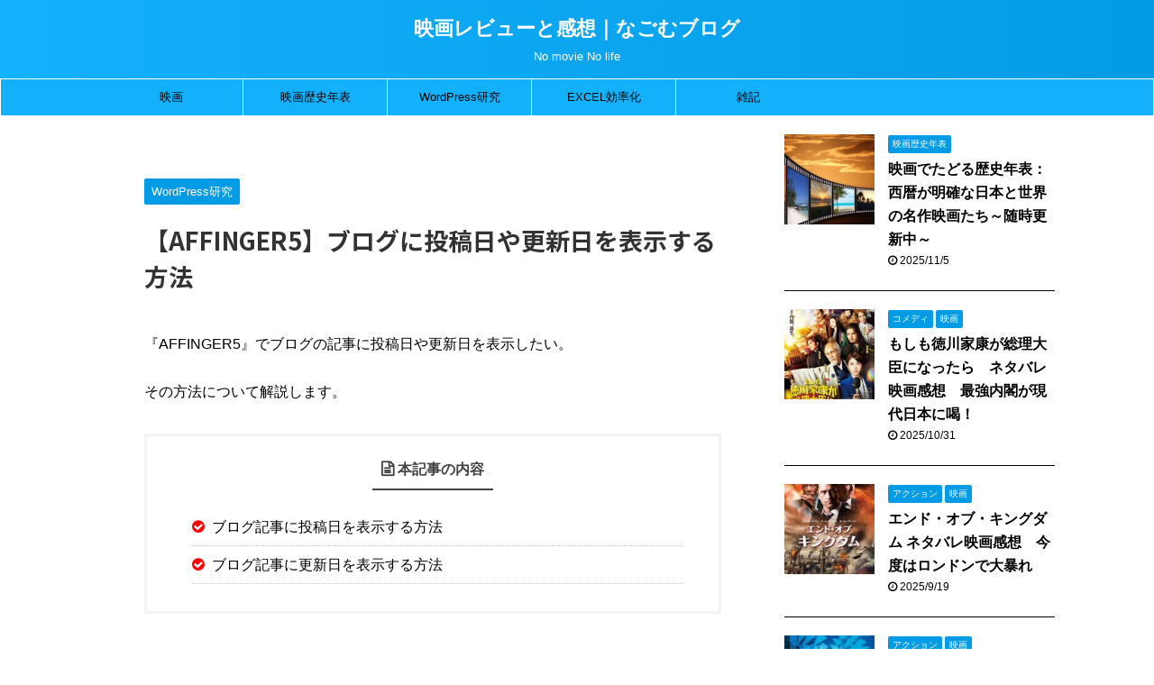

--- FILE ---
content_type: text/html; charset=UTF-8
request_url: https://nagoharu.com/wordpress-6/
body_size: 16573
content:

<!DOCTYPE html>
<!--[if lt IE 7]>
<html class="ie6" dir="ltr" lang="ja" prefix="og: https://ogp.me/ns#"> <![endif]-->
<!--[if IE 7]>
<html class="i7" dir="ltr" lang="ja" prefix="og: https://ogp.me/ns#"> <![endif]-->
<!--[if IE 8]>
<html class="ie" dir="ltr" lang="ja" prefix="og: https://ogp.me/ns#"> <![endif]-->
<!--[if gt IE 8]><!-->
<html dir="ltr" lang="ja" prefix="og: https://ogp.me/ns#" class="s-navi-search-overlay ">
	<!--<![endif]-->
	<head prefix="og: http://ogp.me/ns# fb: http://ogp.me/ns/fb# article: http://ogp.me/ns/article#">
		<meta charset="UTF-8" >
		<meta name="viewport" content="width=device-width,initial-scale=1.0,user-scalable=no,viewport-fit=cover">
		<meta name="format-detection" content="telephone=no" >
		<meta name="referrer" content="no-referrer-when-downgrade"/>

		
		<link rel="alternate" type="application/rss+xml" title="映画レビューと感想｜なごむブログ RSS Feed" href="https://nagoharu.com/feed/" />
		<link rel="pingback" href="https://nagoharu.com/xmlrpc.php" >
		<!--[if lt IE 9]>
		<script src="https://nagoharu.com/wp-content/themes/affinger5/js/html5shiv.js"></script>
		<![endif]-->
					<style>img:is([sizes="auto" i], [sizes^="auto," i]) { contain-intrinsic-size: 3000px 1500px }</style>
	
		<!-- All in One SEO 4.9.2 - aioseo.com -->
	<meta name="robots" content="max-image-preview:large" />
	<meta name="author" content="なごむ"/>
	<link rel="canonical" href="https://nagoharu.com/wordpress-6/" />
	<meta name="generator" content="All in One SEO (AIOSEO) 4.9.2" />
		<meta property="og:locale" content="ja_JP" />
		<meta property="og:site_name" content="なごむブログ" />
		<meta property="og:type" content="article" />
		<meta property="og:title" content="【AFFINGER5】ブログに投稿日や更新日を表示する方法 | 映画レビューと感想｜なごむブログ" />
		<meta property="og:url" content="https://nagoharu.com/wordpress-6/" />
		<meta property="og:image" content="https://nagoharu.com/wp-content/uploads/2021/08/wordpress6.png" />
		<meta property="og:image:secure_url" content="https://nagoharu.com/wp-content/uploads/2021/08/wordpress6.png" />
		<meta property="og:image:width" content="1280" />
		<meta property="og:image:height" content="977" />
		<meta property="article:published_time" content="2021-08-13T02:23:46+00:00" />
		<meta property="article:modified_time" content="2021-08-13T02:23:46+00:00" />
		<meta name="twitter:card" content="summary_large_image" />
		<meta name="twitter:site" content="@nagomu_40" />
		<meta name="twitter:title" content="【AFFINGER5】ブログに投稿日や更新日を表示する方法 | 映画レビューと感想｜なごむブログ" />
		<meta name="twitter:creator" content="@nagomu_40" />
		<meta name="twitter:image" content="https://nagoharu.com/wp-content/uploads/2021/08/wordpress6.png" />
		<script type="application/ld+json" class="aioseo-schema">
			{"@context":"https:\/\/schema.org","@graph":[{"@type":"Article","@id":"https:\/\/nagoharu.com\/wordpress-6\/#article","name":"\u3010AFFINGER5\u3011\u30d6\u30ed\u30b0\u306b\u6295\u7a3f\u65e5\u3084\u66f4\u65b0\u65e5\u3092\u8868\u793a\u3059\u308b\u65b9\u6cd5 | \u6620\u753b\u30ec\u30d3\u30e5\u30fc\u3068\u611f\u60f3\uff5c\u306a\u3054\u3080\u30d6\u30ed\u30b0","headline":"\u3010AFFINGER5\u3011\u30d6\u30ed\u30b0\u306b\u6295\u7a3f\u65e5\u3084\u66f4\u65b0\u65e5\u3092\u8868\u793a\u3059\u308b\u65b9\u6cd5","author":{"@id":"https:\/\/nagoharu.com\/author\/natu1ban77\/#author"},"publisher":{"@id":"https:\/\/nagoharu.com\/#person"},"image":{"@type":"ImageObject","url":"https:\/\/nagoharu.com\/wp-content\/uploads\/2021\/08\/wordpress6.png","width":1280,"height":977},"datePublished":"2021-08-13T11:23:46+09:00","dateModified":"2021-08-13T11:23:46+09:00","inLanguage":"ja","mainEntityOfPage":{"@id":"https:\/\/nagoharu.com\/wordpress-6\/#webpage"},"isPartOf":{"@id":"https:\/\/nagoharu.com\/wordpress-6\/#webpage"},"articleSection":"WordPress\u7814\u7a76"},{"@type":"BreadcrumbList","@id":"https:\/\/nagoharu.com\/wordpress-6\/#breadcrumblist","itemListElement":[{"@type":"ListItem","@id":"https:\/\/nagoharu.com#listItem","position":1,"name":"\u30db\u30fc\u30e0","item":"https:\/\/nagoharu.com","nextItem":{"@type":"ListItem","@id":"https:\/\/nagoharu.com\/category\/wordpress%e7%a0%94%e7%a9%b6\/#listItem","name":"WordPress\u7814\u7a76"}},{"@type":"ListItem","@id":"https:\/\/nagoharu.com\/category\/wordpress%e7%a0%94%e7%a9%b6\/#listItem","position":2,"name":"WordPress\u7814\u7a76","item":"https:\/\/nagoharu.com\/category\/wordpress%e7%a0%94%e7%a9%b6\/","nextItem":{"@type":"ListItem","@id":"https:\/\/nagoharu.com\/wordpress-6\/#listItem","name":"\u3010AFFINGER5\u3011\u30d6\u30ed\u30b0\u306b\u6295\u7a3f\u65e5\u3084\u66f4\u65b0\u65e5\u3092\u8868\u793a\u3059\u308b\u65b9\u6cd5"},"previousItem":{"@type":"ListItem","@id":"https:\/\/nagoharu.com#listItem","name":"\u30db\u30fc\u30e0"}},{"@type":"ListItem","@id":"https:\/\/nagoharu.com\/wordpress-6\/#listItem","position":3,"name":"\u3010AFFINGER5\u3011\u30d6\u30ed\u30b0\u306b\u6295\u7a3f\u65e5\u3084\u66f4\u65b0\u65e5\u3092\u8868\u793a\u3059\u308b\u65b9\u6cd5","previousItem":{"@type":"ListItem","@id":"https:\/\/nagoharu.com\/category\/wordpress%e7%a0%94%e7%a9%b6\/#listItem","name":"WordPress\u7814\u7a76"}}]},{"@type":"Person","@id":"https:\/\/nagoharu.com\/#person","name":"\u306a\u3054\u3080","sameAs":["https:\/\/twitter.com\/nagomu_40"]},{"@type":"Person","@id":"https:\/\/nagoharu.com\/author\/natu1ban77\/#author","url":"https:\/\/nagoharu.com\/author\/natu1ban77\/","name":"\u306a\u3054\u3080","image":{"@type":"ImageObject","@id":"https:\/\/nagoharu.com\/wordpress-6\/#authorImage","url":"https:\/\/secure.gravatar.com\/avatar\/6fa166445c74bdabad9a6cc7f17a69985861d983ba0e77cfb2b88c3aa7a5c2ca?s=96&d=mm&r=g","width":96,"height":96,"caption":"\u306a\u3054\u3080"},"sameAs":["https:\/\/twitter.com\/nagomu_40"]},{"@type":"WebPage","@id":"https:\/\/nagoharu.com\/wordpress-6\/#webpage","url":"https:\/\/nagoharu.com\/wordpress-6\/","name":"\u3010AFFINGER5\u3011\u30d6\u30ed\u30b0\u306b\u6295\u7a3f\u65e5\u3084\u66f4\u65b0\u65e5\u3092\u8868\u793a\u3059\u308b\u65b9\u6cd5 | \u6620\u753b\u30ec\u30d3\u30e5\u30fc\u3068\u611f\u60f3\uff5c\u306a\u3054\u3080\u30d6\u30ed\u30b0","inLanguage":"ja","isPartOf":{"@id":"https:\/\/nagoharu.com\/#website"},"breadcrumb":{"@id":"https:\/\/nagoharu.com\/wordpress-6\/#breadcrumblist"},"author":{"@id":"https:\/\/nagoharu.com\/author\/natu1ban77\/#author"},"creator":{"@id":"https:\/\/nagoharu.com\/author\/natu1ban77\/#author"},"image":{"@type":"ImageObject","url":"https:\/\/nagoharu.com\/wp-content\/uploads\/2021\/08\/wordpress6.png","@id":"https:\/\/nagoharu.com\/wordpress-6\/#mainImage","width":1280,"height":977},"primaryImageOfPage":{"@id":"https:\/\/nagoharu.com\/wordpress-6\/#mainImage"},"datePublished":"2021-08-13T11:23:46+09:00","dateModified":"2021-08-13T11:23:46+09:00"},{"@type":"WebSite","@id":"https:\/\/nagoharu.com\/#website","url":"https:\/\/nagoharu.com\/","name":"\u306a\u3054\u3080\u30d6\u30ed\u30b0","description":"No movie No life","inLanguage":"ja","publisher":{"@id":"https:\/\/nagoharu.com\/#person"}}]}
		</script>
		<!-- All in One SEO -->

<title>【AFFINGER5】ブログに投稿日や更新日を表示する方法 | 映画レビューと感想｜なごむブログ</title>
<link rel='dns-prefetch' href='//ajax.googleapis.com' />
		<!-- This site uses the Google Analytics by MonsterInsights plugin v8.10.0 - Using Analytics tracking - https://www.monsterinsights.com/ -->
		<!-- Note: MonsterInsights is not currently configured on this site. The site owner needs to authenticate with Google Analytics in the MonsterInsights settings panel. -->
					<!-- No UA code set -->
				<!-- / Google Analytics by MonsterInsights -->
		<script type="text/javascript">
/* <![CDATA[ */
window._wpemojiSettings = {"baseUrl":"https:\/\/s.w.org\/images\/core\/emoji\/16.0.1\/72x72\/","ext":".png","svgUrl":"https:\/\/s.w.org\/images\/core\/emoji\/16.0.1\/svg\/","svgExt":".svg","source":{"concatemoji":"https:\/\/nagoharu.com\/wp-includes\/js\/wp-emoji-release.min.js?ver=6.8.2"}};
/*! This file is auto-generated */
!function(s,n){var o,i,e;function c(e){try{var t={supportTests:e,timestamp:(new Date).valueOf()};sessionStorage.setItem(o,JSON.stringify(t))}catch(e){}}function p(e,t,n){e.clearRect(0,0,e.canvas.width,e.canvas.height),e.fillText(t,0,0);var t=new Uint32Array(e.getImageData(0,0,e.canvas.width,e.canvas.height).data),a=(e.clearRect(0,0,e.canvas.width,e.canvas.height),e.fillText(n,0,0),new Uint32Array(e.getImageData(0,0,e.canvas.width,e.canvas.height).data));return t.every(function(e,t){return e===a[t]})}function u(e,t){e.clearRect(0,0,e.canvas.width,e.canvas.height),e.fillText(t,0,0);for(var n=e.getImageData(16,16,1,1),a=0;a<n.data.length;a++)if(0!==n.data[a])return!1;return!0}function f(e,t,n,a){switch(t){case"flag":return n(e,"\ud83c\udff3\ufe0f\u200d\u26a7\ufe0f","\ud83c\udff3\ufe0f\u200b\u26a7\ufe0f")?!1:!n(e,"\ud83c\udde8\ud83c\uddf6","\ud83c\udde8\u200b\ud83c\uddf6")&&!n(e,"\ud83c\udff4\udb40\udc67\udb40\udc62\udb40\udc65\udb40\udc6e\udb40\udc67\udb40\udc7f","\ud83c\udff4\u200b\udb40\udc67\u200b\udb40\udc62\u200b\udb40\udc65\u200b\udb40\udc6e\u200b\udb40\udc67\u200b\udb40\udc7f");case"emoji":return!a(e,"\ud83e\udedf")}return!1}function g(e,t,n,a){var r="undefined"!=typeof WorkerGlobalScope&&self instanceof WorkerGlobalScope?new OffscreenCanvas(300,150):s.createElement("canvas"),o=r.getContext("2d",{willReadFrequently:!0}),i=(o.textBaseline="top",o.font="600 32px Arial",{});return e.forEach(function(e){i[e]=t(o,e,n,a)}),i}function t(e){var t=s.createElement("script");t.src=e,t.defer=!0,s.head.appendChild(t)}"undefined"!=typeof Promise&&(o="wpEmojiSettingsSupports",i=["flag","emoji"],n.supports={everything:!0,everythingExceptFlag:!0},e=new Promise(function(e){s.addEventListener("DOMContentLoaded",e,{once:!0})}),new Promise(function(t){var n=function(){try{var e=JSON.parse(sessionStorage.getItem(o));if("object"==typeof e&&"number"==typeof e.timestamp&&(new Date).valueOf()<e.timestamp+604800&&"object"==typeof e.supportTests)return e.supportTests}catch(e){}return null}();if(!n){if("undefined"!=typeof Worker&&"undefined"!=typeof OffscreenCanvas&&"undefined"!=typeof URL&&URL.createObjectURL&&"undefined"!=typeof Blob)try{var e="postMessage("+g.toString()+"("+[JSON.stringify(i),f.toString(),p.toString(),u.toString()].join(",")+"));",a=new Blob([e],{type:"text/javascript"}),r=new Worker(URL.createObjectURL(a),{name:"wpTestEmojiSupports"});return void(r.onmessage=function(e){c(n=e.data),r.terminate(),t(n)})}catch(e){}c(n=g(i,f,p,u))}t(n)}).then(function(e){for(var t in e)n.supports[t]=e[t],n.supports.everything=n.supports.everything&&n.supports[t],"flag"!==t&&(n.supports.everythingExceptFlag=n.supports.everythingExceptFlag&&n.supports[t]);n.supports.everythingExceptFlag=n.supports.everythingExceptFlag&&!n.supports.flag,n.DOMReady=!1,n.readyCallback=function(){n.DOMReady=!0}}).then(function(){return e}).then(function(){var e;n.supports.everything||(n.readyCallback(),(e=n.source||{}).concatemoji?t(e.concatemoji):e.wpemoji&&e.twemoji&&(t(e.twemoji),t(e.wpemoji)))}))}((window,document),window._wpemojiSettings);
/* ]]> */
</script>
<style id='wp-emoji-styles-inline-css' type='text/css'>

	img.wp-smiley, img.emoji {
		display: inline !important;
		border: none !important;
		box-shadow: none !important;
		height: 1em !important;
		width: 1em !important;
		margin: 0 0.07em !important;
		vertical-align: -0.1em !important;
		background: none !important;
		padding: 0 !important;
	}
</style>
<link rel='stylesheet' id='wp-block-library-css' href='https://nagoharu.com/wp-includes/css/dist/block-library/style.min.css?ver=6.8.2' type='text/css' media='all' />
<style id='classic-theme-styles-inline-css' type='text/css'>
/*! This file is auto-generated */
.wp-block-button__link{color:#fff;background-color:#32373c;border-radius:9999px;box-shadow:none;text-decoration:none;padding:calc(.667em + 2px) calc(1.333em + 2px);font-size:1.125em}.wp-block-file__button{background:#32373c;color:#fff;text-decoration:none}
</style>
<link rel='stylesheet' id='aioseo/css/src/vue/standalone/blocks/table-of-contents/global.scss-css' href='https://nagoharu.com/wp-content/plugins/all-in-one-seo-pack/dist/Lite/assets/css/table-of-contents/global.e90f6d47.css?ver=4.9.2' type='text/css' media='all' />
<style id='global-styles-inline-css' type='text/css'>
:root{--wp--preset--aspect-ratio--square: 1;--wp--preset--aspect-ratio--4-3: 4/3;--wp--preset--aspect-ratio--3-4: 3/4;--wp--preset--aspect-ratio--3-2: 3/2;--wp--preset--aspect-ratio--2-3: 2/3;--wp--preset--aspect-ratio--16-9: 16/9;--wp--preset--aspect-ratio--9-16: 9/16;--wp--preset--color--black: #000000;--wp--preset--color--cyan-bluish-gray: #abb8c3;--wp--preset--color--white: #ffffff;--wp--preset--color--pale-pink: #f78da7;--wp--preset--color--vivid-red: #cf2e2e;--wp--preset--color--luminous-vivid-orange: #ff6900;--wp--preset--color--luminous-vivid-amber: #fcb900;--wp--preset--color--light-green-cyan: #7bdcb5;--wp--preset--color--vivid-green-cyan: #00d084;--wp--preset--color--pale-cyan-blue: #8ed1fc;--wp--preset--color--vivid-cyan-blue: #0693e3;--wp--preset--color--vivid-purple: #9b51e0;--wp--preset--color--soft-red: #e6514c;--wp--preset--color--light-grayish-red: #fdebee;--wp--preset--color--vivid-yellow: #ffc107;--wp--preset--color--very-pale-yellow: #fffde7;--wp--preset--color--very-light-gray: #fafafa;--wp--preset--color--very-dark-gray: #313131;--wp--preset--color--original-color-a: #43a047;--wp--preset--color--original-color-b: #795548;--wp--preset--color--original-color-c: #ec407a;--wp--preset--color--original-color-d: #9e9d24;--wp--preset--gradient--vivid-cyan-blue-to-vivid-purple: linear-gradient(135deg,rgba(6,147,227,1) 0%,rgb(155,81,224) 100%);--wp--preset--gradient--light-green-cyan-to-vivid-green-cyan: linear-gradient(135deg,rgb(122,220,180) 0%,rgb(0,208,130) 100%);--wp--preset--gradient--luminous-vivid-amber-to-luminous-vivid-orange: linear-gradient(135deg,rgba(252,185,0,1) 0%,rgba(255,105,0,1) 100%);--wp--preset--gradient--luminous-vivid-orange-to-vivid-red: linear-gradient(135deg,rgba(255,105,0,1) 0%,rgb(207,46,46) 100%);--wp--preset--gradient--very-light-gray-to-cyan-bluish-gray: linear-gradient(135deg,rgb(238,238,238) 0%,rgb(169,184,195) 100%);--wp--preset--gradient--cool-to-warm-spectrum: linear-gradient(135deg,rgb(74,234,220) 0%,rgb(151,120,209) 20%,rgb(207,42,186) 40%,rgb(238,44,130) 60%,rgb(251,105,98) 80%,rgb(254,248,76) 100%);--wp--preset--gradient--blush-light-purple: linear-gradient(135deg,rgb(255,206,236) 0%,rgb(152,150,240) 100%);--wp--preset--gradient--blush-bordeaux: linear-gradient(135deg,rgb(254,205,165) 0%,rgb(254,45,45) 50%,rgb(107,0,62) 100%);--wp--preset--gradient--luminous-dusk: linear-gradient(135deg,rgb(255,203,112) 0%,rgb(199,81,192) 50%,rgb(65,88,208) 100%);--wp--preset--gradient--pale-ocean: linear-gradient(135deg,rgb(255,245,203) 0%,rgb(182,227,212) 50%,rgb(51,167,181) 100%);--wp--preset--gradient--electric-grass: linear-gradient(135deg,rgb(202,248,128) 0%,rgb(113,206,126) 100%);--wp--preset--gradient--midnight: linear-gradient(135deg,rgb(2,3,129) 0%,rgb(40,116,252) 100%);--wp--preset--font-size--small: 13px;--wp--preset--font-size--medium: 20px;--wp--preset--font-size--large: 36px;--wp--preset--font-size--x-large: 42px;--wp--preset--spacing--20: 0.44rem;--wp--preset--spacing--30: 0.67rem;--wp--preset--spacing--40: 1rem;--wp--preset--spacing--50: 1.5rem;--wp--preset--spacing--60: 2.25rem;--wp--preset--spacing--70: 3.38rem;--wp--preset--spacing--80: 5.06rem;--wp--preset--shadow--natural: 6px 6px 9px rgba(0, 0, 0, 0.2);--wp--preset--shadow--deep: 12px 12px 50px rgba(0, 0, 0, 0.4);--wp--preset--shadow--sharp: 6px 6px 0px rgba(0, 0, 0, 0.2);--wp--preset--shadow--outlined: 6px 6px 0px -3px rgba(255, 255, 255, 1), 6px 6px rgba(0, 0, 0, 1);--wp--preset--shadow--crisp: 6px 6px 0px rgba(0, 0, 0, 1);}:where(.is-layout-flex){gap: 0.5em;}:where(.is-layout-grid){gap: 0.5em;}body .is-layout-flex{display: flex;}.is-layout-flex{flex-wrap: wrap;align-items: center;}.is-layout-flex > :is(*, div){margin: 0;}body .is-layout-grid{display: grid;}.is-layout-grid > :is(*, div){margin: 0;}:where(.wp-block-columns.is-layout-flex){gap: 2em;}:where(.wp-block-columns.is-layout-grid){gap: 2em;}:where(.wp-block-post-template.is-layout-flex){gap: 1.25em;}:where(.wp-block-post-template.is-layout-grid){gap: 1.25em;}.has-black-color{color: var(--wp--preset--color--black) !important;}.has-cyan-bluish-gray-color{color: var(--wp--preset--color--cyan-bluish-gray) !important;}.has-white-color{color: var(--wp--preset--color--white) !important;}.has-pale-pink-color{color: var(--wp--preset--color--pale-pink) !important;}.has-vivid-red-color{color: var(--wp--preset--color--vivid-red) !important;}.has-luminous-vivid-orange-color{color: var(--wp--preset--color--luminous-vivid-orange) !important;}.has-luminous-vivid-amber-color{color: var(--wp--preset--color--luminous-vivid-amber) !important;}.has-light-green-cyan-color{color: var(--wp--preset--color--light-green-cyan) !important;}.has-vivid-green-cyan-color{color: var(--wp--preset--color--vivid-green-cyan) !important;}.has-pale-cyan-blue-color{color: var(--wp--preset--color--pale-cyan-blue) !important;}.has-vivid-cyan-blue-color{color: var(--wp--preset--color--vivid-cyan-blue) !important;}.has-vivid-purple-color{color: var(--wp--preset--color--vivid-purple) !important;}.has-black-background-color{background-color: var(--wp--preset--color--black) !important;}.has-cyan-bluish-gray-background-color{background-color: var(--wp--preset--color--cyan-bluish-gray) !important;}.has-white-background-color{background-color: var(--wp--preset--color--white) !important;}.has-pale-pink-background-color{background-color: var(--wp--preset--color--pale-pink) !important;}.has-vivid-red-background-color{background-color: var(--wp--preset--color--vivid-red) !important;}.has-luminous-vivid-orange-background-color{background-color: var(--wp--preset--color--luminous-vivid-orange) !important;}.has-luminous-vivid-amber-background-color{background-color: var(--wp--preset--color--luminous-vivid-amber) !important;}.has-light-green-cyan-background-color{background-color: var(--wp--preset--color--light-green-cyan) !important;}.has-vivid-green-cyan-background-color{background-color: var(--wp--preset--color--vivid-green-cyan) !important;}.has-pale-cyan-blue-background-color{background-color: var(--wp--preset--color--pale-cyan-blue) !important;}.has-vivid-cyan-blue-background-color{background-color: var(--wp--preset--color--vivid-cyan-blue) !important;}.has-vivid-purple-background-color{background-color: var(--wp--preset--color--vivid-purple) !important;}.has-black-border-color{border-color: var(--wp--preset--color--black) !important;}.has-cyan-bluish-gray-border-color{border-color: var(--wp--preset--color--cyan-bluish-gray) !important;}.has-white-border-color{border-color: var(--wp--preset--color--white) !important;}.has-pale-pink-border-color{border-color: var(--wp--preset--color--pale-pink) !important;}.has-vivid-red-border-color{border-color: var(--wp--preset--color--vivid-red) !important;}.has-luminous-vivid-orange-border-color{border-color: var(--wp--preset--color--luminous-vivid-orange) !important;}.has-luminous-vivid-amber-border-color{border-color: var(--wp--preset--color--luminous-vivid-amber) !important;}.has-light-green-cyan-border-color{border-color: var(--wp--preset--color--light-green-cyan) !important;}.has-vivid-green-cyan-border-color{border-color: var(--wp--preset--color--vivid-green-cyan) !important;}.has-pale-cyan-blue-border-color{border-color: var(--wp--preset--color--pale-cyan-blue) !important;}.has-vivid-cyan-blue-border-color{border-color: var(--wp--preset--color--vivid-cyan-blue) !important;}.has-vivid-purple-border-color{border-color: var(--wp--preset--color--vivid-purple) !important;}.has-vivid-cyan-blue-to-vivid-purple-gradient-background{background: var(--wp--preset--gradient--vivid-cyan-blue-to-vivid-purple) !important;}.has-light-green-cyan-to-vivid-green-cyan-gradient-background{background: var(--wp--preset--gradient--light-green-cyan-to-vivid-green-cyan) !important;}.has-luminous-vivid-amber-to-luminous-vivid-orange-gradient-background{background: var(--wp--preset--gradient--luminous-vivid-amber-to-luminous-vivid-orange) !important;}.has-luminous-vivid-orange-to-vivid-red-gradient-background{background: var(--wp--preset--gradient--luminous-vivid-orange-to-vivid-red) !important;}.has-very-light-gray-to-cyan-bluish-gray-gradient-background{background: var(--wp--preset--gradient--very-light-gray-to-cyan-bluish-gray) !important;}.has-cool-to-warm-spectrum-gradient-background{background: var(--wp--preset--gradient--cool-to-warm-spectrum) !important;}.has-blush-light-purple-gradient-background{background: var(--wp--preset--gradient--blush-light-purple) !important;}.has-blush-bordeaux-gradient-background{background: var(--wp--preset--gradient--blush-bordeaux) !important;}.has-luminous-dusk-gradient-background{background: var(--wp--preset--gradient--luminous-dusk) !important;}.has-pale-ocean-gradient-background{background: var(--wp--preset--gradient--pale-ocean) !important;}.has-electric-grass-gradient-background{background: var(--wp--preset--gradient--electric-grass) !important;}.has-midnight-gradient-background{background: var(--wp--preset--gradient--midnight) !important;}.has-small-font-size{font-size: var(--wp--preset--font-size--small) !important;}.has-medium-font-size{font-size: var(--wp--preset--font-size--medium) !important;}.has-large-font-size{font-size: var(--wp--preset--font-size--large) !important;}.has-x-large-font-size{font-size: var(--wp--preset--font-size--x-large) !important;}
:where(.wp-block-post-template.is-layout-flex){gap: 1.25em;}:where(.wp-block-post-template.is-layout-grid){gap: 1.25em;}
:where(.wp-block-columns.is-layout-flex){gap: 2em;}:where(.wp-block-columns.is-layout-grid){gap: 2em;}
:root :where(.wp-block-pullquote){font-size: 1.5em;line-height: 1.6;}
</style>
<link rel='stylesheet' id='normalize-css' href='https://nagoharu.com/wp-content/themes/affinger5/css/normalize.css?ver=1.5.9' type='text/css' media='all' />
<link rel='stylesheet' id='font-awesome-css' href='https://nagoharu.com/wp-content/themes/affinger5/css/fontawesome/css/font-awesome.min.css?ver=4.7.0' type='text/css' media='all' />
<link rel='stylesheet' id='font-awesome-animation-css' href='https://nagoharu.com/wp-content/themes/affinger5/css/fontawesome/css/font-awesome-animation.min.css?ver=6.8.2' type='text/css' media='all' />
<link rel='stylesheet' id='st_svg-css' href='https://nagoharu.com/wp-content/themes/affinger5/st_svg/style.css?ver=6.8.2' type='text/css' media='all' />
<link rel='stylesheet' id='slick-css' href='https://nagoharu.com/wp-content/themes/affinger5/vendor/slick/slick.css?ver=1.8.0' type='text/css' media='all' />
<link rel='stylesheet' id='slick-theme-css' href='https://nagoharu.com/wp-content/themes/affinger5/vendor/slick/slick-theme.css?ver=1.8.0' type='text/css' media='all' />
<link rel='stylesheet' id='fonts-googleapis-notosansjp-css' href='//fonts.googleapis.com/css?family=Noto+Sans+JP%3A400%2C700&#038;display=swap&#038;subset=japanese&#038;ver=6.8.2' type='text/css' media='all' />
<link rel='stylesheet' id='style-css' href='https://nagoharu.com/wp-content/themes/affinger5/style.css?ver=6.8.2' type='text/css' media='all' />
<link rel='stylesheet' id='child-style-css' href='https://nagoharu.com/wp-content/themes/affinger5-child/style.css?ver=6.8.2' type='text/css' media='all' />
<link rel='stylesheet' id='single-css' href='https://nagoharu.com/wp-content/themes/affinger5/st-rankcss.php' type='text/css' media='all' />
<link rel='stylesheet' id='st-themecss-css' href='https://nagoharu.com/wp-content/themes/affinger5/st-themecss-loader.php?ver=6.8.2' type='text/css' media='all' />
<script type="text/javascript" src="//ajax.googleapis.com/ajax/libs/jquery/1.11.3/jquery.min.js?ver=1.11.3" id="jquery-js"></script>
<link rel="https://api.w.org/" href="https://nagoharu.com/wp-json/" /><link rel="alternate" title="JSON" type="application/json" href="https://nagoharu.com/wp-json/wp/v2/posts/821" /><link rel='shortlink' href='https://nagoharu.com/?p=821' />
<link rel="alternate" title="oEmbed (JSON)" type="application/json+oembed" href="https://nagoharu.com/wp-json/oembed/1.0/embed?url=https%3A%2F%2Fnagoharu.com%2Fwordpress-6%2F" />
<link rel="alternate" title="oEmbed (XML)" type="text/xml+oembed" href="https://nagoharu.com/wp-json/oembed/1.0/embed?url=https%3A%2F%2Fnagoharu.com%2Fwordpress-6%2F&#038;format=xml" />
<meta name="robots" content="index, follow" />
<meta name="thumbnail" content="https://nagoharu.com/wp-content/uploads/2021/08/wordpress6.png">
<!-- Global site tag (gtag.js) - Google Analytics -->
<script async src="https://www.googletagmanager.com/gtag/js?id=G-W0NR5YX35F"></script>
<script>
  window.dataLayer = window.dataLayer || [];
  function gtag(){dataLayer.push(arguments);}
  gtag('js', new Date());

  gtag('config', 'G-W0NR5YX35F');
</script>
<link rel="canonical" href="https://nagoharu.com/wordpress-6/" />
<style type="text/css" id="custom-background-css">
body.custom-background { background-color: #ffffff; }
</style>
			<style type="text/css" id="wp-custom-css">
			/*ヘッダー画像を画面幅までにする
——————————–*/
#st-header {
max-width: none !important;
}
/*ここまで*/		</style>
							<!-- OGP -->
	
						<meta name="twitter:card" content="summary_large_image">
				<meta name="twitter:site" content="@nagomu_40">
		<meta name="twitter:title" content="【AFFINGER5】ブログに投稿日や更新日を表示する方法">
		<meta name="twitter:description" content="『AFFINGER5』でブログの記事に投稿日や更新日を表示したい。 その方法について解説します。 本記事の内容 ブログ記事に投稿日を表示する方法 ブログ記事に更 ...">
		<meta name="twitter:image" content="https://nagoharu.com/wp-content/uploads/2021/08/wordpress6.png">
		<!-- /OGP -->
		


<script>
	jQuery(function(){
		jQuery('.st-btn-open').click(function(){
			jQuery(this).next('.st-slidebox').stop(true, true).slideToggle();
			jQuery(this).addClass('st-btn-open-click');
		});
	});
</script>


<script>
	jQuery(function(){
		jQuery("#toc_container:not(:has(ul ul))").addClass("only-toc");
		jQuery(".st-ac-box ul:has(.cat-item)").each(function(){
			jQuery(this).addClass("st-ac-cat");
		});
	});
</script>

<script>
	jQuery(function(){
						jQuery('.st-star').parent('.rankh4').css('padding-bottom','5px'); // スターがある場合のランキング見出し調整
	});
</script>


			</head>
	<body class="wp-singular post-template-default single single-post postid-821 single-format-standard custom-background wp-theme-affinger5 wp-child-theme-affinger5-child not-front-page" >
				<div id="st-ami">
				<div id="wrapper" class="">
				<div id="wrapper-in">
					<header id="st-headwide">
						<div id="headbox-bg">
							<div id="headbox">

								<nav id="s-navi" class="pcnone" data-st-nav data-st-nav-type="normal">
		<dl class="acordion is-active" data-st-nav-primary>
			<dt class="trigger">
				<p class="acordion_button"><span class="op op-menu"><i class="fa st-svg-menu"></i></span></p>

				
				
							<!-- 追加メニュー -->
							
							<!-- 追加メニュー2 -->
							
							</dt>

			<dd class="acordion_tree">
				<div class="acordion_tree_content">

					

												<div class="menu-%e6%98%a0%e7%94%bb-container"><ul id="menu-%e6%98%a0%e7%94%bb" class="menu"><li id="menu-item-342" class="menu-item menu-item-type-taxonomy menu-item-object-category menu-item-has-children menu-item-342"><a href="https://nagoharu.com/category/%e6%98%a0%e7%94%bb/"><span class="menu-item-label">映画</span></a>
<ul class="sub-menu">
	<li id="menu-item-344" class="menu-item menu-item-type-taxonomy menu-item-object-category menu-item-344"><a href="https://nagoharu.com/category/%e6%98%a0%e7%94%bb/dorama/"><span class="menu-item-label">ドラマ</span></a></li>
	<li id="menu-item-345" class="menu-item menu-item-type-taxonomy menu-item-object-category menu-item-345"><a href="https://nagoharu.com/category/%e6%98%a0%e7%94%bb/%e6%9c%aa%e5%88%86%e9%a1%9e/"><span class="menu-item-label">アクション</span></a></li>
	<li id="menu-item-346" class="menu-item menu-item-type-taxonomy menu-item-object-category menu-item-346"><a href="https://nagoharu.com/category/%e6%98%a0%e7%94%bb/%e3%82%b5%e3%82%b9%e3%83%9a%e3%83%b3%e3%82%b9-%e6%98%a0%e7%94%bb/"><span class="menu-item-label">サスペンス</span></a></li>
	<li id="menu-item-347" class="menu-item menu-item-type-taxonomy menu-item-object-category menu-item-347"><a href="https://nagoharu.com/category/%e6%98%a0%e7%94%bb/%e3%82%b3%e3%83%a1%e3%83%87%e3%82%a3/"><span class="menu-item-label">コメディ</span></a></li>
	<li id="menu-item-348" class="menu-item menu-item-type-taxonomy menu-item-object-category menu-item-348"><a href="https://nagoharu.com/category/%e6%98%a0%e7%94%bb/%e3%83%9b%e3%83%a9%e3%83%bc/"><span class="menu-item-label">ホラー</span></a></li>
	<li id="menu-item-724" class="menu-item menu-item-type-taxonomy menu-item-object-category menu-item-724"><a href="https://nagoharu.com/category/%e6%98%a0%e7%94%bb/%e3%83%95%e3%82%a1%e3%83%b3%e3%82%bf%e3%82%b8%e3%83%bc/"><span class="menu-item-label">ファンタジー</span></a></li>
</ul>
</li>
<li id="menu-item-1537" class="menu-item menu-item-type-taxonomy menu-item-object-category menu-item-1537"><a href="https://nagoharu.com/category/%e6%98%a0%e7%94%bb%e6%ad%b4%e5%8f%b2%e5%b9%b4%e8%a1%a8/"><span class="menu-item-label">映画歴史年表</span></a></li>
<li id="menu-item-349" class="menu-item menu-item-type-taxonomy menu-item-object-category current-post-ancestor current-menu-parent current-post-parent menu-item-349"><a href="https://nagoharu.com/category/wordpress%e7%a0%94%e7%a9%b6/"><span class="menu-item-label">WordPress研究</span></a></li>
<li id="menu-item-924" class="menu-item menu-item-type-taxonomy menu-item-object-category menu-item-924"><a href="https://nagoharu.com/category/excel%e5%8a%b9%e7%8e%87%e5%8c%96/"><span class="menu-item-label">EXCEL効率化</span></a></li>
<li id="menu-item-540" class="menu-item menu-item-type-taxonomy menu-item-object-category menu-item-540"><a href="https://nagoharu.com/category/%e9%9b%91%e8%a8%98/"><span class="menu-item-label">雑記</span></a></li>
</ul></div>						<div class="clear"></div>

					
				</div>
			</dd>

					</dl>

					</nav>

								<div id="header-l">
									
									<div id="st-text-logo">
										
            
			
				<!-- ロゴ又はブログ名 -->
				                
					<p class="sitename sitenametop"><a href="https://nagoharu.com/">
  						                      		  映画レビューと感想｜なごむブログ                   		               		 </a></p>
                     
   				          		<!-- ロゴ又はブログ名ここまで -->
                
           		<!-- キャプション -->
           							<p class="descr">
						No movie No life					</p>
				
			
		
    									</div>
								</div><!-- /#header-l -->

								<div id="header-r" class="smanone">
									
								</div><!-- /#header-r -->
							</div><!-- /#headbox-bg -->
						</div><!-- /#headbox clearfix -->

						
						
						
						
											
<div id="gazou-wide">
			<div id="st-menubox">
			<div id="st-menuwide">
				<nav class="smanone clearfix"><ul id="menu-%e6%98%a0%e7%94%bb-1" class="menu"><li class="menu-item menu-item-type-taxonomy menu-item-object-category menu-item-has-children menu-item-342"><a href="https://nagoharu.com/category/%e6%98%a0%e7%94%bb/">映画</a>
<ul class="sub-menu">
	<li class="menu-item menu-item-type-taxonomy menu-item-object-category menu-item-344"><a href="https://nagoharu.com/category/%e6%98%a0%e7%94%bb/dorama/">ドラマ</a></li>
	<li class="menu-item menu-item-type-taxonomy menu-item-object-category menu-item-345"><a href="https://nagoharu.com/category/%e6%98%a0%e7%94%bb/%e6%9c%aa%e5%88%86%e9%a1%9e/">アクション</a></li>
	<li class="menu-item menu-item-type-taxonomy menu-item-object-category menu-item-346"><a href="https://nagoharu.com/category/%e6%98%a0%e7%94%bb/%e3%82%b5%e3%82%b9%e3%83%9a%e3%83%b3%e3%82%b9-%e6%98%a0%e7%94%bb/">サスペンス</a></li>
	<li class="menu-item menu-item-type-taxonomy menu-item-object-category menu-item-347"><a href="https://nagoharu.com/category/%e6%98%a0%e7%94%bb/%e3%82%b3%e3%83%a1%e3%83%87%e3%82%a3/">コメディ</a></li>
	<li class="menu-item menu-item-type-taxonomy menu-item-object-category menu-item-348"><a href="https://nagoharu.com/category/%e6%98%a0%e7%94%bb/%e3%83%9b%e3%83%a9%e3%83%bc/">ホラー</a></li>
	<li class="menu-item menu-item-type-taxonomy menu-item-object-category menu-item-724"><a href="https://nagoharu.com/category/%e6%98%a0%e7%94%bb/%e3%83%95%e3%82%a1%e3%83%b3%e3%82%bf%e3%82%b8%e3%83%bc/">ファンタジー</a></li>
</ul>
</li>
<li class="menu-item menu-item-type-taxonomy menu-item-object-category menu-item-1537"><a href="https://nagoharu.com/category/%e6%98%a0%e7%94%bb%e6%ad%b4%e5%8f%b2%e5%b9%b4%e8%a1%a8/">映画歴史年表</a></li>
<li class="menu-item menu-item-type-taxonomy menu-item-object-category current-post-ancestor current-menu-parent current-post-parent menu-item-349"><a href="https://nagoharu.com/category/wordpress%e7%a0%94%e7%a9%b6/">WordPress研究</a></li>
<li class="menu-item menu-item-type-taxonomy menu-item-object-category menu-item-924"><a href="https://nagoharu.com/category/excel%e5%8a%b9%e7%8e%87%e5%8c%96/">EXCEL効率化</a></li>
<li class="menu-item menu-item-type-taxonomy menu-item-object-category menu-item-540"><a href="https://nagoharu.com/category/%e9%9b%91%e8%a8%98/">雑記</a></li>
</ul></nav>			</div>
		</div>
				</div>
					
					
					</header>

					

					<div id="content-w">

					
					
					
	
			<div id="st-header-post-under-box" class="st-header-post-no-data "
		     style="">
			<div class="st-dark-cover">
							</div>
		</div>
	

<div id="content" class="clearfix">
	<div id="contentInner">
		<main>
			<article>
									<div id="post-821" class="st-post post-821 post type-post status-publish format-standard has-post-thumbnail hentry category-wordpress">
				
					
																
					
					<!--ぱんくず -->
											<div
							id="breadcrumb">
							<ol itemscope itemtype="http://schema.org/BreadcrumbList">
								<li itemprop="itemListElement" itemscope itemtype="http://schema.org/ListItem">
									<a href="https://nagoharu.com" itemprop="item">
										<span itemprop="name">HOME</span>
									</a>
									&gt;
									<meta itemprop="position" content="1"/>
								</li>

								
																	<li itemprop="itemListElement" itemscope itemtype="http://schema.org/ListItem">
										<a href="https://nagoharu.com/category/wordpress%e7%a0%94%e7%a9%b6/" itemprop="item">
											<span
												itemprop="name">WordPress研究</span>
										</a>
										&gt;
										<meta itemprop="position" content="2"/>
									</li>
																								</ol>

													</div>
										<!--/ ぱんくず -->

					<!--ループ開始 -->
										
																									<p class="st-catgroup">
								<a href="https://nagoharu.com/category/wordpress%e7%a0%94%e7%a9%b6/" title="View all posts in WordPress研究" rel="category tag"><span class="catname st-catid5">WordPress研究</span></a>							</p>
						
						<h1 class="entry-title">【AFFINGER5】ブログに投稿日や更新日を表示する方法</h1>

						
	<div class="blogbox ">
		<p><span class="kdate">
							<i class="fa fa-clock-o"></i><time class="updated" datetime="2021-08-13T11:23:46+0900">2021年8月13日</time>
					</span></p>
	</div>
					
					
					<div class="mainbox">
						<div id="nocopy" ><!-- コピー禁止エリアここから -->
							
							
							
							<div class="entry-content">
								<p>『AFFINGER5』でブログの記事に投稿日や更新日を表示したい。</p>
<p>その方法について解説します。</p>
<div class="st-blackboard">
<p class="st-blackboard-title-box"><span class="st-blackboard-title">本記事の内容</span></p>
<ul class="st-blackboard-list st-no-ck-off">
<li>ブログ記事に投稿日を表示する方法</li>
<li>ブログ記事に更新日を表示する方法</li>
</ul>
</div>
<h2>ブログ記事に投稿日を表示する方法</h2>
<p><img decoding="async" src="https://nagoharu.com/wp-content/uploads/2021/08/wordpress6-1024x782.png" alt="" width="920" height="703" class="alignnone size-large wp-image-823" srcset="https://nagoharu.com/wp-content/uploads/2021/08/wordpress6-1024x782.png 1024w, https://nagoharu.com/wp-content/uploads/2021/08/wordpress6-300x229.png 300w, https://nagoharu.com/wp-content/uploads/2021/08/wordpress6-768x586.png 768w, https://nagoharu.com/wp-content/uploads/2021/08/wordpress6.png 1280w" sizes="(max-width: 920px) 100vw, 920px" /></p>
<p>まずはAFFINGER5の管理画面から「AFFIGER5管理」→「投稿・固定記事」をクリック</p>
<p><img decoding="async" src="https://nagoharu.com/wp-content/uploads/2021/08/wordpress6-2.jpg" alt="" width="493" height="251" class="alignnone size-full wp-image-825" srcset="https://nagoharu.com/wp-content/uploads/2021/08/wordpress6-2.jpg 493w, https://nagoharu.com/wp-content/uploads/2021/08/wordpress6-2-300x153.jpg 300w" sizes="(max-width: 493px) 100vw, 493px" /></p>
<p>ページの中に、「投稿日を表示する（更新日は表示しない）」をチェックする。</p>
<p><img decoding="async" src="https://nagoharu.com/wp-content/uploads/2021/08/wordpress6-3.jpg" alt="" width="837" height="443" class="alignnone size-full wp-image-826" srcset="https://nagoharu.com/wp-content/uploads/2021/08/wordpress6-3.jpg 837w, https://nagoharu.com/wp-content/uploads/2021/08/wordpress6-3-300x159.jpg 300w, https://nagoharu.com/wp-content/uploads/2021/08/wordpress6-3-768x406.jpg 768w" sizes="(max-width: 837px) 100vw, 837px" /></p>
<p>最後に「save」をクリックして保存。</p>
<p>このように投稿日が記事に表示されるようになります。</p>
<p><img decoding="async" src="https://nagoharu.com/wp-content/uploads/2021/08/wordpress6-4.jpg" alt="" width="736" height="228" class="alignnone size-full wp-image-827" srcset="https://nagoharu.com/wp-content/uploads/2021/08/wordpress6-4.jpg 736w, https://nagoharu.com/wp-content/uploads/2021/08/wordpress6-4-300x93.jpg 300w" sizes="(max-width: 736px) 100vw, 736px" /></p>
<h2>更新日を表示する方法</h2>
<p>AFFINGER5の管理画面から「AFFIGER5管理」→「投稿・固定記事」をクリック</p>
<p><img decoding="async" src="https://nagoharu.com/wp-content/uploads/2021/08/wordpress6-2.jpg" alt="" width="493" height="251" class="alignnone size-full wp-image-825" srcset="https://nagoharu.com/wp-content/uploads/2021/08/wordpress6-2.jpg 493w, https://nagoharu.com/wp-content/uploads/2021/08/wordpress6-2-300x153.jpg 300w" sizes="(max-width: 493px) 100vw, 493px" /></p>
<p>ページの中に、「投稿日を表示する（更新日は表示しない）」をチェックする。</p>
<p><img decoding="async" src="https://nagoharu.com/wp-content/uploads/2021/08/wordpress6-5.jpg" alt="" width="822" height="551" class="alignnone size-full wp-image-828" srcset="https://nagoharu.com/wp-content/uploads/2021/08/wordpress6-5.jpg 822w, https://nagoharu.com/wp-content/uploads/2021/08/wordpress6-5-300x201.jpg 300w, https://nagoharu.com/wp-content/uploads/2021/08/wordpress6-5-768x515.jpg 768w" sizes="(max-width: 822px) 100vw, 822px" /></p>
<p>最後に「save」をクリックして保存。</p>
<p>このように投稿日が記事に表示されるようになります。</p>
<p><img decoding="async" src="https://nagoharu.com/wp-content/uploads/2021/08/wordpress6-6.jpg" alt="" width="863" height="372" class="alignnone size-full wp-image-829" srcset="https://nagoharu.com/wp-content/uploads/2021/08/wordpress6-6.jpg 863w, https://nagoharu.com/wp-content/uploads/2021/08/wordpress6-6-300x129.jpg 300w, https://nagoharu.com/wp-content/uploads/2021/08/wordpress6-6-768x331.jpg 768w" sizes="(max-width: 863px) 100vw, 863px" /></p>
<p>投稿日を表示するか更新日を表示するかは、その記事の内容によるかと思います。</p>
<p>頻繁に更新が必要な記事に関しては、最新状態がわかるほうが信憑性も高まると思います。</p>
<p>うまく使い分けていきましょう。</p>
<p>今日はここまで。</p>
							</div>
						</div><!-- コピー禁止エリアここまで -->

												
					<div class="adbox">
				
							        
	
									<div style="padding-top:10px;">
						
		        
	
					</div>
							</div>
			

																					<div id="custom_html-3" class="widget_text st-widgets-box post-widgets-bottom widget_custom_html"><p class="st-widgets-title">スポンサーリンク</p><div class="textwidget custom-html-widget"><script async src="https://pagead2.googlesyndication.com/pagead/js/adsbygoogle.js"></script>
<ins class="adsbygoogle"
     style="display:block; text-align:center;"
     data-ad-layout="in-article"
     data-ad-format="fluid"
     data-ad-client="ca-pub-2966126181144503"
     data-ad-slot="5285839249"></ins>
<script>
     (adsbygoogle = window.adsbygoogle || []).push({});
</script></div></div>													
					</div><!-- .mainboxここまで -->

																
					
					
	
	<div class="sns ">
	<ul class="clearfix">
					<!--ツイートボタン-->
			<li class="twitter"> 
			<a rel="nofollow" onclick="window.open('//twitter.com/intent/tweet?url=https%3A%2F%2Fnagoharu.com%2Fwordpress-6%2F&text=%E3%80%90AFFINGER5%E3%80%91%E3%83%96%E3%83%AD%E3%82%B0%E3%81%AB%E6%8A%95%E7%A8%BF%E6%97%A5%E3%82%84%E6%9B%B4%E6%96%B0%E6%97%A5%E3%82%92%E8%A1%A8%E7%A4%BA%E3%81%99%E3%82%8B%E6%96%B9%E6%B3%95&via=nagomu_40&tw_p=tweetbutton', '', 'width=500,height=450'); return false;"><i class="fa fa-twitter"></i><span class="snstext " >Twitter</span></a>
			</li>
		
					<!--シェアボタン-->      
			<li class="facebook">
			<a href="//www.facebook.com/sharer.php?src=bm&u=https%3A%2F%2Fnagoharu.com%2Fwordpress-6%2F&t=%E3%80%90AFFINGER5%E3%80%91%E3%83%96%E3%83%AD%E3%82%B0%E3%81%AB%E6%8A%95%E7%A8%BF%E6%97%A5%E3%82%84%E6%9B%B4%E6%96%B0%E6%97%A5%E3%82%92%E8%A1%A8%E7%A4%BA%E3%81%99%E3%82%8B%E6%96%B9%E6%B3%95" target="_blank" rel="nofollow noopener"><i class="fa fa-facebook"></i><span class="snstext " >Share</span>
			</a>
			</li>
		
					<!--ポケットボタン-->      
			<li class="pocket">
			<a rel="nofollow" onclick="window.open('//getpocket.com/edit?url=https%3A%2F%2Fnagoharu.com%2Fwordpress-6%2F&title=%E3%80%90AFFINGER5%E3%80%91%E3%83%96%E3%83%AD%E3%82%B0%E3%81%AB%E6%8A%95%E7%A8%BF%E6%97%A5%E3%82%84%E6%9B%B4%E6%96%B0%E6%97%A5%E3%82%92%E8%A1%A8%E7%A4%BA%E3%81%99%E3%82%8B%E6%96%B9%E6%B3%95', '', 'width=500,height=350'); return false;"><i class="fa fa-get-pocket"></i><span class="snstext " >Pocket</span></a></li>
		
					<!--はてブボタン-->
			<li class="hatebu">       
				<a href="//b.hatena.ne.jp/entry/https://nagoharu.com/wordpress-6/" class="hatena-bookmark-button" data-hatena-bookmark-layout="simple" title="【AFFINGER5】ブログに投稿日や更新日を表示する方法" rel="nofollow"><i class="fa st-svg-hateb"></i><span class="snstext " >Hatena</span>
				</a><script type="text/javascript" src="//b.st-hatena.com/js/bookmark_button.js" charset="utf-8" async="async"></script>

			</li>
		
		
					<!--LINEボタン-->   
			<li class="line">
			<a href="//line.me/R/msg/text/?%E3%80%90AFFINGER5%E3%80%91%E3%83%96%E3%83%AD%E3%82%B0%E3%81%AB%E6%8A%95%E7%A8%BF%E6%97%A5%E3%82%84%E6%9B%B4%E6%96%B0%E6%97%A5%E3%82%92%E8%A1%A8%E7%A4%BA%E3%81%99%E3%82%8B%E6%96%B9%E6%B3%95%0Ahttps%3A%2F%2Fnagoharu.com%2Fwordpress-6%2F" target="_blank" rel="nofollow noopener"><i class="fa fa-comment" aria-hidden="true"></i><span class="snstext" >LINE</span></a>
			</li> 
		
		
					<!--URLコピーボタン-->
			<li class="share-copy">
			<a href="#" rel="nofollow" data-st-copy-text="【AFFINGER5】ブログに投稿日や更新日を表示する方法 / https://nagoharu.com/wordpress-6/"><i class="fa fa-clipboard"></i><span class="snstext" >コピーする</span></a>
			</li>
		
	</ul>

	</div> 

											
											<p class="tagst">
							<i class="fa fa-folder-open-o" aria-hidden="true"></i>-<a href="https://nagoharu.com/category/wordpress%e7%a0%94%e7%a9%b6/" rel="category tag">WordPress研究</a><br/>
													</p>
					
					<aside>
						<p class="author" style="display:none;"><a href="https://nagoharu.com/author/natu1ban77/" title="なごむ" class="vcard author"><span class="fn">author</span></a></p>
																		<!--ループ終了-->

																					<hr class="hrcss" />

<div id="comments">
     	<div id="respond" class="comment-respond">
		<h3 id="reply-title" class="comment-reply-title">comment <small><a rel="nofollow" id="cancel-comment-reply-link" href="/wordpress-6/#respond" style="display:none;">コメントをキャンセル</a></small></h3><form action="https://nagoharu.com/wp-comments-post.php" method="post" id="commentform" class="comment-form"><p class="comment-notes"><span id="email-notes">メールアドレスが公開されることはありません。</span> <span class="required-field-message"><span class="required">※</span> が付いている欄は必須項目です</span></p><p class="comment-form-comment"><label for="comment">コメント <span class="required">※</span></label> <textarea id="comment" name="comment" cols="45" rows="8" maxlength="65525" required="required"></textarea></p><p class="comment-form-author"><label for="author">名前 <span class="required">※</span></label> <input id="author" name="author" type="text" value="" size="30" maxlength="245" autocomplete="name" required="required" /></p>
<p class="comment-form-email"><label for="email">メール <span class="required">※</span></label> <input id="email" name="email" type="text" value="" size="30" maxlength="100" aria-describedby="email-notes" autocomplete="email" required="required" /></p>
<p class="comment-form-url"><label for="url">サイト</label> <input id="url" name="url" type="text" value="" size="30" maxlength="200" autocomplete="url" /></p>
<p class="comment-form-cookies-consent"><input id="wp-comment-cookies-consent" name="wp-comment-cookies-consent" type="checkbox" value="yes" /> <label for="wp-comment-cookies-consent">次回のコメントで使用するためブラウザーに自分の名前、メールアドレス、サイトを保存する。</label></p>
<p class="form-submit"><input name="submit" type="submit" id="submit" class="submit" value="送信" /> <input type='hidden' name='comment_post_ID' value='821' id='comment_post_ID' />
<input type='hidden' name='comment_parent' id='comment_parent' value='0' />
</p><p style="display: none;"><input type="hidden" id="ak_js" name="ak_js" value="150"/></p></form>	</div><!-- #respond -->
	</div>


<!-- END singer -->
													
						<!--関連記事-->
						
	
	<h4 class="point"><span class="point-in">関連記事</span></h4>

	
<div class="kanren" data-st-load-more-content
     data-st-load-more-id="6e8bca47-81e7-4115-8483-ef447e4aad97">
						
			<dl class="clearfix">
				<dt><a href="https://nagoharu.com/wordpress-3-2/">
						
															<img width="150" height="150" src="https://nagoharu.com/wp-content/uploads/2020/12/2d46537e724fa604c205eea6cfc26083-150x150.jpg" class="attachment-st_thumb150 size-st_thumb150 wp-post-image" alt="" decoding="async" srcset="https://nagoharu.com/wp-content/uploads/2020/12/2d46537e724fa604c205eea6cfc26083-150x150.jpg 150w, https://nagoharu.com/wp-content/uploads/2020/12/2d46537e724fa604c205eea6cfc26083-100x100.jpg 100w" sizes="(max-width: 150px) 100vw, 150px" />							
											</a></dt>
				<dd>
					
	
	<p class="st-catgroup itiran-category">
		<a href="https://nagoharu.com/category/wordpress%e7%a0%94%e7%a9%b6/" title="View all posts in WordPress研究" rel="category tag"><span class="catname st-catid5">WordPress研究</span></a>	</p>

					<h5 class="kanren-t">
						<a href="https://nagoharu.com/wordpress-3-2/">WordPressで作成したブログのヘッダーをAFFINGER5でカスタマイズする方法</a>
					</h5>

						<div class="st-excerpt smanone">
		<p>こんにちは。今日はブログのヘッダーの編集について解説していきます。 こんな方におすすめ ブログを作ったばかりの方 少しずつブログをデザインしていきたいかた ヘッ ... </p>
	</div>
									</dd>
			</dl>
					
			<dl class="clearfix">
				<dt><a href="https://nagoharu.com/wordpress-3/">
						
															<img width="150" height="150" src="https://nagoharu.com/wp-content/uploads/2020/12/2d46537e724fa604c205eea6cfc26083-150x150.jpg" class="attachment-st_thumb150 size-st_thumb150 wp-post-image" alt="" decoding="async" srcset="https://nagoharu.com/wp-content/uploads/2020/12/2d46537e724fa604c205eea6cfc26083-150x150.jpg 150w, https://nagoharu.com/wp-content/uploads/2020/12/2d46537e724fa604c205eea6cfc26083-100x100.jpg 100w" sizes="(max-width: 150px) 100vw, 150px" />							
											</a></dt>
				<dd>
					
	
	<p class="st-catgroup itiran-category">
		<a href="https://nagoharu.com/category/wordpress%e7%a0%94%e7%a9%b6/" title="View all posts in WordPress研究" rel="category tag"><span class="catname st-catid5">WordPress研究</span></a>	</p>

					<h5 class="kanren-t">
						<a href="https://nagoharu.com/wordpress-3/">wordpressのブログをツイートする際に記事の画像やタイトルを表示する方法</a>
					</h5>

						<div class="st-excerpt smanone">
		<p>こんにちは。 今日はブログ記事をツイートするときに、画像やタイトルを 表示する方法を解説していきます。やることは大きくわけて２つだけ。 twitterとブログを ... </p>
	</div>
									</dd>
			</dl>
					
			<dl class="clearfix">
				<dt><a href="https://nagoharu.com/bloglink/">
						
															<img width="150" height="150" src="https://nagoharu.com/wp-content/uploads/2021/08/00e3bb0189f658ed4aebe4f5b5b92d0d-150x150.jpg" class="attachment-st_thumb150 size-st_thumb150 wp-post-image" alt="" decoding="async" srcset="https://nagoharu.com/wp-content/uploads/2021/08/00e3bb0189f658ed4aebe4f5b5b92d0d-150x150.jpg 150w, https://nagoharu.com/wp-content/uploads/2021/08/00e3bb0189f658ed4aebe4f5b5b92d0d-300x300.jpg 300w, https://nagoharu.com/wp-content/uploads/2021/08/00e3bb0189f658ed4aebe4f5b5b92d0d-1024x1024.jpg 1024w, https://nagoharu.com/wp-content/uploads/2021/08/00e3bb0189f658ed4aebe4f5b5b92d0d-768x768.jpg 768w, https://nagoharu.com/wp-content/uploads/2021/08/00e3bb0189f658ed4aebe4f5b5b92d0d-1536x1536.jpg 1536w, https://nagoharu.com/wp-content/uploads/2021/08/00e3bb0189f658ed4aebe4f5b5b92d0d-100x100.jpg 100w, https://nagoharu.com/wp-content/uploads/2021/08/00e3bb0189f658ed4aebe4f5b5b92d0d.jpg 1920w" sizes="(max-width: 150px) 100vw, 150px" />							
											</a></dt>
				<dd>
					
	
	<p class="st-catgroup itiran-category">
		<a href="https://nagoharu.com/category/wordpress%e7%a0%94%e7%a9%b6/" title="View all posts in WordPress研究" rel="category tag"><span class="catname st-catid5">WordPress研究</span></a>	</p>

					<h5 class="kanren-t">
						<a href="https://nagoharu.com/bloglink/">【AFFINGER5】ブログの記事内にブログカードで内部リンクを貼る方法</a>
					</h5>

						<div class="st-excerpt smanone">
		<p>こんにちは。なごむです。 今日は『AFFINGER5』でブログの記事内にブログカードで内部リンクを表示する その方法について解説します。 本記事の内容 ブログの ... </p>
	</div>
									</dd>
			</dl>
					
			<dl class="clearfix">
				<dt><a href="https://nagoharu.com/wordpress-set1/">
						
															<img width="150" height="150" src="https://nagoharu.com/wp-content/uploads/2020/12/2d46537e724fa604c205eea6cfc26083-150x150.jpg" class="attachment-st_thumb150 size-st_thumb150 wp-post-image" alt="" decoding="async" srcset="https://nagoharu.com/wp-content/uploads/2020/12/2d46537e724fa604c205eea6cfc26083-150x150.jpg 150w, https://nagoharu.com/wp-content/uploads/2020/12/2d46537e724fa604c205eea6cfc26083-100x100.jpg 100w" sizes="(max-width: 150px) 100vw, 150px" />							
											</a></dt>
				<dd>
					
	
	<p class="st-catgroup itiran-category">
		<a href="https://nagoharu.com/category/wordpress%e7%a0%94%e7%a9%b6/" title="View all posts in WordPress研究" rel="category tag"><span class="catname st-catid5">WordPress研究</span></a>	</p>

					<h5 class="kanren-t">
						<a href="https://nagoharu.com/wordpress-set1/">WordPress基本設定　タイトルの変更とタイトル下のサンプルページを削除</a>
					</h5>

						<div class="st-excerpt smanone">
		<p>WordPressを日々使用しながら、勉強中。 今日行ったのはこれ。 タイトルの編集 タイトル下のサンプルページの削除 タイトル編集 タイトルの編集については、 ... </p>
	</div>
									</dd>
			</dl>
					
			<dl class="clearfix">
				<dt><a href="https://nagoharu.com/profile/">
						
															<img width="150" height="150" src="https://nagoharu.com/wp-content/uploads/2021/04/career-3449422_1920-150x150.png" class="attachment-st_thumb150 size-st_thumb150 wp-post-image" alt="" decoding="async" srcset="https://nagoharu.com/wp-content/uploads/2021/04/career-3449422_1920-150x150.png 150w, https://nagoharu.com/wp-content/uploads/2021/04/career-3449422_1920-100x100.png 100w" sizes="(max-width: 150px) 100vw, 150px" />							
											</a></dt>
				<dd>
					
	
	<p class="st-catgroup itiran-category">
		<a href="https://nagoharu.com/category/wordpress%e7%a0%94%e7%a9%b6/" title="View all posts in WordPress研究" rel="category tag"><span class="catname st-catid5">WordPress研究</span></a>	</p>

					<h5 class="kanren-t">
						<a href="https://nagoharu.com/profile/">【AFFINGER5】プロフィールカード（自己紹介）を設置する手順</a>
					</h5>

						<div class="st-excerpt smanone">
		<p>こんにちは。なごむです。 今回はwordpressのテーマ「AFFINGER5」を使っているけど、プロフィール（＝プロフィールカード）の表示方法がわからない。  ... </p>
	</div>
									</dd>
			</dl>
					</div>


						<!--ページナビ-->
						<div class="p-navi clearfix">
							<dl>
																									<dt>PREV</dt>
									<dd>
										<a href="https://nagoharu.com/wednesday-lost/">水曜日が消えた　ネタバレ映画感想　目覚めたら１週間後って生活になったらどうしますか？</a>
									</dd>
								
																									<dt>NEXT</dt>
									<dd>
										<a href="https://nagoharu.com/ff-hikari/">劇場版　ファイナルファンタジーXIV 光のお父さん</a>
									</dd>
															</dl>
						</div>
					</aside>

				</div>
				<!--/post-->
			</article>
		</main>
	</div>
	<!-- /#contentInner -->
	<div id="side">
	<aside>

		
					<div class="kanren ">
										<dl class="clearfix">
				<dt><a href="https://nagoharu.com/movie_history/">
													<img width="150" height="150" src="https://nagoharu.com/wp-content/uploads/2022/09/filmstrip-g35bdd0260_1920-150x150.jpg" class="attachment-st_thumb150 size-st_thumb150 wp-post-image" alt="" decoding="async" srcset="https://nagoharu.com/wp-content/uploads/2022/09/filmstrip-g35bdd0260_1920-150x150.jpg 150w, https://nagoharu.com/wp-content/uploads/2022/09/filmstrip-g35bdd0260_1920-100x100.jpg 100w" sizes="(max-width: 150px) 100vw, 150px" />											</a></dt>
				<dd>
					
	
	<p class="st-catgroup itiran-category">
		<a href="https://nagoharu.com/category/%e6%98%a0%e7%94%bb%e6%ad%b4%e5%8f%b2%e5%b9%b4%e8%a1%a8/" title="View all posts in 映画歴史年表" rel="category tag"><span class="catname st-catid16">映画歴史年表</span></a>	</p>
					<h5 class="kanren-t"><a href="https://nagoharu.com/movie_history/">映画でたどる歴史年表：西暦が明確な日本と世界の名作映画たち～随時更新中～</a></h5>
						<div class="blog_info">
		<p>
							<i class="fa fa-clock-o"></i>2025/11/5					</p>
	</div>
														</dd>
			</dl>
								<dl class="clearfix">
				<dt><a href="https://nagoharu.com/if_tokugawa/">
													<img width="150" height="150" src="https://nagoharu.com/wp-content/uploads/2025/10/if_tokugawa-150x150.jpg" class="attachment-st_thumb150 size-st_thumb150 wp-post-image" alt="" decoding="async" srcset="https://nagoharu.com/wp-content/uploads/2025/10/if_tokugawa-150x150.jpg 150w, https://nagoharu.com/wp-content/uploads/2025/10/if_tokugawa-100x100.jpg 100w" sizes="(max-width: 150px) 100vw, 150px" />											</a></dt>
				<dd>
					
	
	<p class="st-catgroup itiran-category">
		<a href="https://nagoharu.com/category/%e6%98%a0%e7%94%bb/%e3%82%b3%e3%83%a1%e3%83%87%e3%82%a3/" title="View all posts in コメディ" rel="category tag"><span class="catname st-catid8">コメディ</span></a> <a href="https://nagoharu.com/category/%e6%98%a0%e7%94%bb/" title="View all posts in 映画" rel="category tag"><span class="catname st-catid2">映画</span></a>	</p>
					<h5 class="kanren-t"><a href="https://nagoharu.com/if_tokugawa/">もしも徳川家康が総理大臣になったら　ネタバレ映画感想　最強内閣が現代日本に喝！</a></h5>
						<div class="blog_info">
		<p>
							<i class="fa fa-clock-o"></i>2025/10/31					</p>
	</div>
														</dd>
			</dl>
								<dl class="clearfix">
				<dt><a href="https://nagoharu.com/end_of_kingdom/">
													<img width="150" height="150" src="https://nagoharu.com/wp-content/uploads/2025/09/end_of_kingdam-150x150.jpg" class="attachment-st_thumb150 size-st_thumb150 wp-post-image" alt="" decoding="async" srcset="https://nagoharu.com/wp-content/uploads/2025/09/end_of_kingdam-150x150.jpg 150w, https://nagoharu.com/wp-content/uploads/2025/09/end_of_kingdam-100x100.jpg 100w" sizes="(max-width: 150px) 100vw, 150px" />											</a></dt>
				<dd>
					
	
	<p class="st-catgroup itiran-category">
		<a href="https://nagoharu.com/category/%e6%98%a0%e7%94%bb/%e6%9c%aa%e5%88%86%e9%a1%9e/" title="View all posts in アクション" rel="category tag"><span class="catname st-catid1">アクション</span></a> <a href="https://nagoharu.com/category/%e6%98%a0%e7%94%bb/" title="View all posts in 映画" rel="category tag"><span class="catname st-catid2">映画</span></a>	</p>
					<h5 class="kanren-t"><a href="https://nagoharu.com/end_of_kingdom/">エンド・オブ・キングダム ネタバレ映画感想　今度はロンドンで大暴れ</a></h5>
						<div class="blog_info">
		<p>
							<i class="fa fa-clock-o"></i>2025/9/19					</p>
	</div>
														</dd>
			</dl>
								<dl class="clearfix">
				<dt><a href="https://nagoharu.com/end_of_white_house/">
													<img width="150" height="150" src="https://nagoharu.com/wp-content/uploads/2025/09/end_of_whitehouse-150x150.jpg" class="attachment-st_thumb150 size-st_thumb150 wp-post-image" alt="" decoding="async" srcset="https://nagoharu.com/wp-content/uploads/2025/09/end_of_whitehouse-150x150.jpg 150w, https://nagoharu.com/wp-content/uploads/2025/09/end_of_whitehouse-100x100.jpg 100w" sizes="(max-width: 150px) 100vw, 150px" />											</a></dt>
				<dd>
					
	
	<p class="st-catgroup itiran-category">
		<a href="https://nagoharu.com/category/%e6%98%a0%e7%94%bb/%e6%9c%aa%e5%88%86%e9%a1%9e/" title="View all posts in アクション" rel="category tag"><span class="catname st-catid1">アクション</span></a> <a href="https://nagoharu.com/category/%e6%98%a0%e7%94%bb/" title="View all posts in 映画" rel="category tag"><span class="catname st-catid2">映画</span></a>	</p>
					<h5 class="kanren-t"><a href="https://nagoharu.com/end_of_white_house/">エンド・オブ・ホワイトハウス ネタバレ映画感想　エンタメの傑作！</a></h5>
						<div class="blog_info">
		<p>
							<i class="fa fa-clock-o"></i>2025/9/14					</p>
	</div>
														</dd>
			</dl>
								<dl class="clearfix">
				<dt><a href="https://nagoharu.com/the_kill_room/">
													<img width="150" height="150" src="https://nagoharu.com/wp-content/uploads/2025/09/kill_room-150x150.jpg" class="attachment-st_thumb150 size-st_thumb150 wp-post-image" alt="" decoding="async" srcset="https://nagoharu.com/wp-content/uploads/2025/09/kill_room-150x150.jpg 150w, https://nagoharu.com/wp-content/uploads/2025/09/kill_room-100x100.jpg 100w" sizes="(max-width: 150px) 100vw, 150px" />											</a></dt>
				<dd>
					
	
	<p class="st-catgroup itiran-category">
		<a href="https://nagoharu.com/category/%e6%98%a0%e7%94%bb/%e3%82%b3%e3%83%a1%e3%83%87%e3%82%a3/" title="View all posts in コメディ" rel="category tag"><span class="catname st-catid8">コメディ</span></a> <a href="https://nagoharu.com/category/%e6%98%a0%e7%94%bb/" title="View all posts in 映画" rel="category tag"><span class="catname st-catid2">映画</span></a>	</p>
					<h5 class="kanren-t"><a href="https://nagoharu.com/the_kill_room/">ザ・キル・ルーム ネタバレ映画感想：アートと犯罪の奇妙な融合</a></h5>
						<div class="blog_info">
		<p>
							<i class="fa fa-clock-o"></i>2025/9/12					</p>
	</div>
														</dd>
			</dl>
					</div>
		
					<div id="mybox">
				<div id="search-2" class="ad widget_search"><div id="search" class="search-custom-d">
	<form method="get" id="searchform" action="https://nagoharu.com/">
		<label class="hidden" for="s">
					</label>
		<input type="text" placeholder="" value="" name="s" id="s" />
		<input type="submit" value="&#xf002;" class="fa" id="searchsubmit" />
	</form>
</div>
<!-- /stinger --> 
</div><div id="authorst_widget-2" class="ad widget_authorst_widget"><div class="st-author-box st-author-master">

<div class="st-author-profile">
		<div class="st-author-profile-avatar">
					<img src="https://nagoharu.com/wp-content/uploads/2021/04/9pqtutSr_400x400.jpg">
			</div>

	<div class="post st-author-profile-content">
		<p class="st-author-nickname">なごむ</p>
		<p class="st-author-description">生まれも育ちも福岡県│熊本在住│いろいろチャレンジ中というか趣味│楽天アフィリエイト│アドセンス収益4桁継続中│映画の感想をマイペースに書き留めています│ブログも閲覧数が増えてきてありがとう│note開設土or日更新できるか？（https://note.com/nagomu_40）│人のために何かできる余力を作る</p>
		<div class="sns">
			<ul class="profile-sns clearfix">

									<li class="twitter"><a rel="nofollow" href="https://twitter.com/nagomu_40" target="_blank"><i class="fa fa-twitter" aria-hidden="true"></i></a></li>
				
				
				
				
				
				
				
									<li class="author-homepage"><a rel="nofollow" href="https://nagoharu.com/" target="_blank"><i class="fa fa-home" aria-hidden="true"></i></a></li>
				
			</ul>
		</div>
			</div>
</div>
</div></div><div id="text-2" class="ad widget_text"><h4 class="menu_underh2"><span>にほんブログ村</span></h4>			<div class="textwidget"><p><a href="https://movie.blogmura.com/moviememo/ranking/in?p_cid=11116505" target="_blank" rel="noopener"><img decoding="async" src="https://b.blogmura.com/movie/moviememo/88_31.gif" alt="にほんブログ村 映画ブログ 映画備忘録へ" width="88" height="31" border="0" /></a><br />
<a href="https://movie.blogmura.com/moviememo/ranking/in?p_cid=11116505" target="_blank" rel="noopener">にほんブログ村</a></p>
</div>
		</div>			</div>
		
		<div id="scrollad">
						<!--ここにgoogleアドセンスコードを貼ると規約違反になるので注意して下さい-->
	<div id="archives-2" class="ad widget_archive"><h4 class="menu_underh2" style="text-align:left;"><span>アーカイブ</span></h4>
			<ul>
					<li><a href='https://nagoharu.com/2025/11/'>2025年11月</a></li>
	<li><a href='https://nagoharu.com/2025/10/'>2025年10月</a></li>
	<li><a href='https://nagoharu.com/2025/09/'>2025年9月</a></li>
	<li><a href='https://nagoharu.com/2025/08/'>2025年8月</a></li>
	<li><a href='https://nagoharu.com/2025/07/'>2025年7月</a></li>
	<li><a href='https://nagoharu.com/2025/05/'>2025年5月</a></li>
	<li><a href='https://nagoharu.com/2025/04/'>2025年4月</a></li>
	<li><a href='https://nagoharu.com/2025/03/'>2025年3月</a></li>
	<li><a href='https://nagoharu.com/2025/02/'>2025年2月</a></li>
	<li><a href='https://nagoharu.com/2025/01/'>2025年1月</a></li>
	<li><a href='https://nagoharu.com/2024/12/'>2024年12月</a></li>
	<li><a href='https://nagoharu.com/2024/11/'>2024年11月</a></li>
	<li><a href='https://nagoharu.com/2024/10/'>2024年10月</a></li>
	<li><a href='https://nagoharu.com/2024/08/'>2024年8月</a></li>
	<li><a href='https://nagoharu.com/2024/07/'>2024年7月</a></li>
	<li><a href='https://nagoharu.com/2024/06/'>2024年6月</a></li>
	<li><a href='https://nagoharu.com/2024/05/'>2024年5月</a></li>
	<li><a href='https://nagoharu.com/2024/04/'>2024年4月</a></li>
	<li><a href='https://nagoharu.com/2024/03/'>2024年3月</a></li>
	<li><a href='https://nagoharu.com/2024/02/'>2024年2月</a></li>
	<li><a href='https://nagoharu.com/2024/01/'>2024年1月</a></li>
	<li><a href='https://nagoharu.com/2023/12/'>2023年12月</a></li>
	<li><a href='https://nagoharu.com/2023/11/'>2023年11月</a></li>
	<li><a href='https://nagoharu.com/2023/10/'>2023年10月</a></li>
	<li><a href='https://nagoharu.com/2023/09/'>2023年9月</a></li>
	<li><a href='https://nagoharu.com/2023/08/'>2023年8月</a></li>
	<li><a href='https://nagoharu.com/2023/07/'>2023年7月</a></li>
	<li><a href='https://nagoharu.com/2023/06/'>2023年6月</a></li>
	<li><a href='https://nagoharu.com/2023/05/'>2023年5月</a></li>
	<li><a href='https://nagoharu.com/2022/12/'>2022年12月</a></li>
	<li><a href='https://nagoharu.com/2022/11/'>2022年11月</a></li>
	<li><a href='https://nagoharu.com/2022/10/'>2022年10月</a></li>
	<li><a href='https://nagoharu.com/2022/09/'>2022年9月</a></li>
	<li><a href='https://nagoharu.com/2022/08/'>2022年8月</a></li>
	<li><a href='https://nagoharu.com/2022/07/'>2022年7月</a></li>
	<li><a href='https://nagoharu.com/2022/03/'>2022年3月</a></li>
	<li><a href='https://nagoharu.com/2022/02/'>2022年2月</a></li>
	<li><a href='https://nagoharu.com/2022/01/'>2022年1月</a></li>
	<li><a href='https://nagoharu.com/2021/12/'>2021年12月</a></li>
	<li><a href='https://nagoharu.com/2021/11/'>2021年11月</a></li>
	<li><a href='https://nagoharu.com/2021/10/'>2021年10月</a></li>
	<li><a href='https://nagoharu.com/2021/09/'>2021年9月</a></li>
	<li><a href='https://nagoharu.com/2021/08/'>2021年8月</a></li>
	<li><a href='https://nagoharu.com/2021/07/'>2021年7月</a></li>
	<li><a href='https://nagoharu.com/2021/06/'>2021年6月</a></li>
	<li><a href='https://nagoharu.com/2021/05/'>2021年5月</a></li>
	<li><a href='https://nagoharu.com/2021/04/'>2021年4月</a></li>
	<li><a href='https://nagoharu.com/2021/03/'>2021年3月</a></li>
	<li><a href='https://nagoharu.com/2021/02/'>2021年2月</a></li>
	<li><a href='https://nagoharu.com/2021/01/'>2021年1月</a></li>
	<li><a href='https://nagoharu.com/2020/12/'>2020年12月</a></li>
	<li><a href='https://nagoharu.com/2020/11/'>2020年11月</a></li>
			</ul>

			</div><div id="categories-2" class="ad widget_categories"><h4 class="menu_underh2" style="text-align:left;"><span>カテゴリー</span></h4>
			<ul>
					<li class="cat-item cat-item-14"><a href="https://nagoharu.com/category/excel%e5%8a%b9%e7%8e%87%e5%8c%96/" ><span class="cat-item-label">EXCEL効率化 (8)</span></a>
</li>
	<li class="cat-item cat-item-5"><a href="https://nagoharu.com/category/wordpress%e7%a0%94%e7%a9%b6/" ><span class="cat-item-label">WordPress研究 (8)</span></a>
</li>
	<li class="cat-item cat-item-2"><a href="https://nagoharu.com/category/%e6%98%a0%e7%94%bb/" ><span class="cat-item-label">映画 (192)</span></a>
<ul class='children'>
	<li class="cat-item cat-item-13"><a href="https://nagoharu.com/category/%e6%98%a0%e7%94%bb/sf/" ><span class="cat-item-label">SF (26)</span></a>
</li>
	<li class="cat-item cat-item-1"><a href="https://nagoharu.com/category/%e6%98%a0%e7%94%bb/%e6%9c%aa%e5%88%86%e9%a1%9e/" ><span class="cat-item-label">アクション (55)</span></a>
</li>
	<li class="cat-item cat-item-8"><a href="https://nagoharu.com/category/%e6%98%a0%e7%94%bb/%e3%82%b3%e3%83%a1%e3%83%87%e3%82%a3/" ><span class="cat-item-label">コメディ (28)</span></a>
</li>
	<li class="cat-item cat-item-7"><a href="https://nagoharu.com/category/%e6%98%a0%e7%94%bb/%e3%82%b5%e3%82%b9%e3%83%9a%e3%83%b3%e3%82%b9-%e6%98%a0%e7%94%bb/" ><span class="cat-item-label">サスペンス (33)</span></a>
</li>
	<li class="cat-item cat-item-4"><a href="https://nagoharu.com/category/%e6%98%a0%e7%94%bb/dorama/" ><span class="cat-item-label">ドラマ (48)</span></a>
</li>
	<li class="cat-item cat-item-15"><a href="https://nagoharu.com/category/%e6%98%a0%e7%94%bb/%e3%83%91%e3%83%8b%e3%83%83%e3%82%af/" ><span class="cat-item-label">パニック (24)</span></a>
</li>
	<li class="cat-item cat-item-12"><a href="https://nagoharu.com/category/%e6%98%a0%e7%94%bb/%e3%83%95%e3%82%a1%e3%83%b3%e3%82%bf%e3%82%b8%e3%83%bc/" ><span class="cat-item-label">ファンタジー (8)</span></a>
</li>
	<li class="cat-item cat-item-9"><a href="https://nagoharu.com/category/%e6%98%a0%e7%94%bb/%e3%83%9b%e3%83%a9%e3%83%bc/" ><span class="cat-item-label">ホラー (26)</span></a>
</li>
</ul>
</li>
	<li class="cat-item cat-item-16"><a href="https://nagoharu.com/category/%e6%98%a0%e7%94%bb%e6%ad%b4%e5%8f%b2%e5%b9%b4%e8%a1%a8/" ><span class="cat-item-label">映画歴史年表 (1)</span></a>
</li>
	<li class="cat-item cat-item-11"><a href="https://nagoharu.com/category/%e9%9b%91%e8%a8%98/" ><span class="cat-item-label">雑記 (8)</span></a>
</li>
			</ul>

			</div>			
		</div>
	</aside>
</div>
<!-- /#side -->
</div>
<!--/#content -->
</div><!-- /contentw -->
<footer>
	<div id="footer">
		<div id="footer-in">
			
							<div id="st-footer-logo-wrapper">
					<!-- フッターのメインコンテンツ -->


	<div id="st-text-logo">

		<h3 class="footerlogo">
		<!-- ロゴ又はブログ名 -->
					<a href="https://nagoharu.com/">
														映画レビューと感想｜なごむブログ												</a>
				</h3>
					<p class="footer-description">
				<a href="https://nagoharu.com/">No movie No life</a>
			</p>
			</div>
		

	<div class="st-footer-tel">
		
	</div>
	
				</div>
					</div>
	</div>
</footer>
</div>
<!-- /#wrapperin -->
</div>
<!-- /#wrapper -->
</div><!-- /#st-ami -->
<script type="speculationrules">
{"prefetch":[{"source":"document","where":{"and":[{"href_matches":"\/*"},{"not":{"href_matches":["\/wp-*.php","\/wp-admin\/*","\/wp-content\/uploads\/*","\/wp-content\/*","\/wp-content\/plugins\/*","\/wp-content\/themes\/affinger5-child\/*","\/wp-content\/themes\/affinger5\/*","\/*\\?(.+)"]}},{"not":{"selector_matches":"a[rel~=\"nofollow\"]"}},{"not":{"selector_matches":".no-prefetch, .no-prefetch a"}}]},"eagerness":"conservative"}]}
</script>
<p class="copyr" data-copyr><small>&copy; 2025 映画レビューと感想｜なごむブログ  Powered by <a href="http://manualstinger.com/cr" rel="nofollow">AFFINGER5</a></small></p><script type="text/javascript" src="https://nagoharu.com/wp-includes/js/comment-reply.min.js?ver=6.8.2" id="comment-reply-js" async="async" data-wp-strategy="async"></script>
<script type="module"  src="https://nagoharu.com/wp-content/plugins/all-in-one-seo-pack/dist/Lite/assets/table-of-contents.95d0dfce.js?ver=4.9.2" id="aioseo/js/src/vue/standalone/blocks/table-of-contents/frontend.js-js"></script>
<script type="text/javascript" src="https://nagoharu.com/wp-content/themes/affinger5/vendor/slick/slick.js?ver=1.5.9" id="slick-js"></script>
<script type="text/javascript" id="base-js-extra">
/* <![CDATA[ */
var ST = {"ajax_url":"https:\/\/nagoharu.com\/wp-admin\/admin-ajax.php","expand_accordion_menu":"","sidemenu_accordion":"","is_mobile":""};
/* ]]> */
</script>
<script type="text/javascript" src="https://nagoharu.com/wp-content/themes/affinger5/js/base.js?ver=6.8.2" id="base-js"></script>
<script type="text/javascript" src="https://nagoharu.com/wp-content/themes/affinger5/js/scroll.js?ver=6.8.2" id="scroll-js"></script>
<script type="text/javascript" src="https://nagoharu.com/wp-content/themes/affinger5/js/st-copy-text.js?ver=6.8.2" id="st-copy-text-js"></script>
	<script>
		(function (window, document, $, undefined) {
			'use strict';

			$(function () {
				var s = $('[data-copyr]'), t = $('#footer-in');
				
				s.length && t.length && t.append(s);
			});
		}(window, window.document, jQuery));
	</script>					<div id="page-top"><a href="#wrapper" class="fa fa-angle-up"></a></div>
		</body></html>


--- FILE ---
content_type: text/html; charset=utf-8
request_url: https://www.google.com/recaptcha/api2/aframe
body_size: 264
content:
<!DOCTYPE HTML><html><head><meta http-equiv="content-type" content="text/html; charset=UTF-8"></head><body><script nonce="iiCySJjCzEimdtcREU2rrg">/** Anti-fraud and anti-abuse applications only. See google.com/recaptcha */ try{var clients={'sodar':'https://pagead2.googlesyndication.com/pagead/sodar?'};window.addEventListener("message",function(a){try{if(a.source===window.parent){var b=JSON.parse(a.data);var c=clients[b['id']];if(c){var d=document.createElement('img');d.src=c+b['params']+'&rc='+(localStorage.getItem("rc::a")?sessionStorage.getItem("rc::b"):"");window.document.body.appendChild(d);sessionStorage.setItem("rc::e",parseInt(sessionStorage.getItem("rc::e")||0)+1);localStorage.setItem("rc::h",'1766172099382');}}}catch(b){}});window.parent.postMessage("_grecaptcha_ready", "*");}catch(b){}</script></body></html>